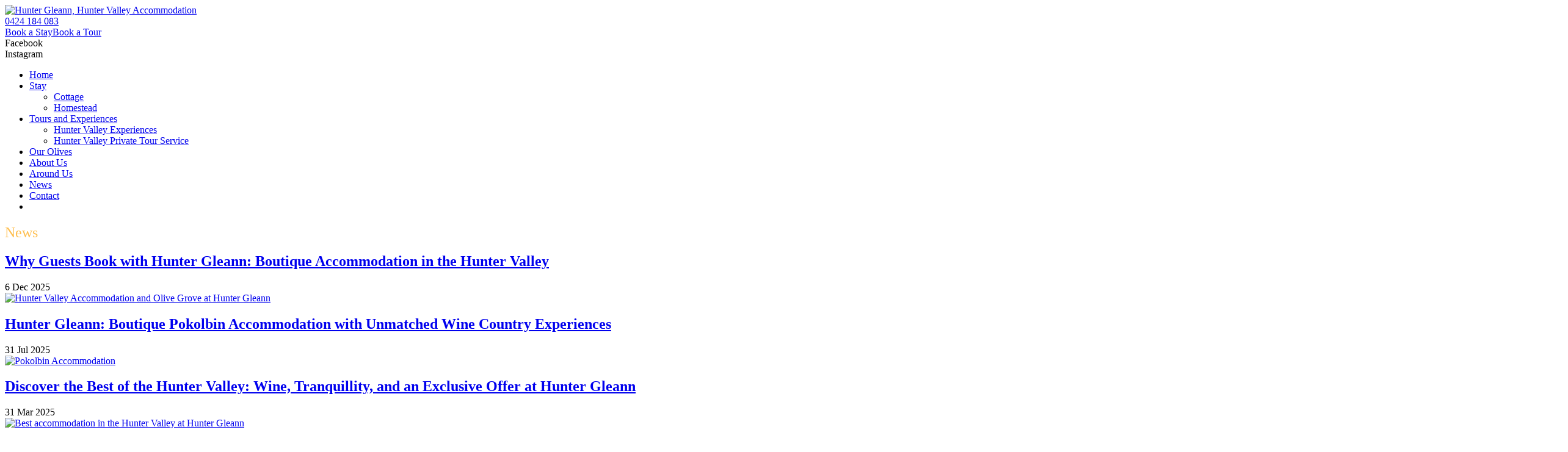

--- FILE ---
content_type: text/html; charset=UTF-8
request_url: https://huntergleann.com.au/hunter-valley-news-events/
body_size: 11937
content:
<!DOCTYPE HTML><html class="" lang="en-AU"><head><meta charset="UTF-8"><link rel="preconnect" href="https://fonts.gstatic.com/" crossorigin /><script>WebFontConfig={google:{families:["Proza Libre:700","Open Sans:400,700&display=swap"]}};if ( typeof WebFont === "object" && typeof WebFont.load === "function" ) { WebFont.load( WebFontConfig ); }</script><script data-optimized="1" src="https://huntergleann.com.au/incs/plugins/litespeed-cache/assets/js/webfontloader.min.js"></script><link data-optimized="2" rel="stylesheet" href="https://huntergleann.com.au/incs/litespeed/css/a0d70bef4f9763d79ff17abfd642c9be.css?ver=14916" /><meta name='robots' content='index, follow, max-image-preview:large, max-snippet:-1, max-video-preview:-1' /><title>Hunter Valley News &amp; Events | What on with Hunter Gleann</title><meta name="description" content="Hunter Valley accommodation, for small or large groups, Hunter Gleann is a great step off point for your Hunter Valley adventures. Book Now." /><link rel="canonical" href="https://huntergleann.com.au/hunter-valley-news-events/" /><meta property="og:locale" content="en_US" /><meta property="og:type" content="article" /><meta property="og:title" content="Hunter Valley News &amp; Events | What on with Hunter Gleann" /><meta property="og:description" content="Hunter Valley accommodation, for small or large groups, Hunter Gleann is a great step off point for your Hunter Valley adventures. Book Now." /><meta property="og:url" content="https://huntergleann.com.au/hunter-valley-news-events/" /><meta property="og:site_name" content="Hunter Gleann" /><meta property="article:publisher" content="https://www.facebook.com/hermitagehideaway" /><meta property="article:modified_time" content="2025-07-16T07:21:02+00:00" /><meta name="twitter:label1" content="Est. reading time" /><meta name="twitter:data1" content="1 minute" /> <script type="application/ld+json" class="yoast-schema-graph">{"@context":"https://schema.org","@graph":[{"@type":"WebPage","@id":"https://huntergleann.com.au/hunter-valley-news-events/","url":"https://huntergleann.com.au/hunter-valley-news-events/","name":"Hunter Valley News & Events | What on with Hunter Gleann","isPartOf":{"@id":"https://huntergleann.com.au/#website"},"datePublished":"2020-04-29T20:50:22+00:00","dateModified":"2025-07-16T07:21:02+00:00","description":"Hunter Valley accommodation, for small or large groups, Hunter Gleann is a great step off point for your Hunter Valley adventures. Book Now.","breadcrumb":{"@id":"https://huntergleann.com.au/hunter-valley-news-events/#breadcrumb"},"inLanguage":"en-AU","potentialAction":[{"@type":"ReadAction","target":["https://huntergleann.com.au/hunter-valley-news-events/"]}]},{"@type":"BreadcrumbList","@id":"https://huntergleann.com.au/hunter-valley-news-events/#breadcrumb","itemListElement":[{"@type":"ListItem","position":1,"name":"Home","item":"https://huntergleann.com.au/"},{"@type":"ListItem","position":2,"name":"News"}]},{"@type":"WebSite","@id":"https://huntergleann.com.au/#website","url":"https://huntergleann.com.au/","name":"Hunter Gleann","description":"","potentialAction":[{"@type":"SearchAction","target":{"@type":"EntryPoint","urlTemplate":"https://huntergleann.com.au/?s={search_term_string}"},"query-input":"required name=search_term_string"}],"inLanguage":"en-AU"}]}</script> <meta name="viewport" content="width=device-width, initial-scale=1"><meta name="SKYPE_TOOLBAR" content="SKYPE_TOOLBAR_PARSER_COMPATIBLE"><meta name="theme-color" content="#ffffff"><meta property="og:title" content="News"><meta property="og:type" content="website"><meta property="og:url" content="https://huntergleann.com.au/hunter-valley-news-events/"> <script type='text/javascript' src='https://huntergleann.com.au/libs/js/jquery/jquery.min.js?ver=3.6.0' id='jquery-core-js'></script> <script data-optimized="1" type='text/javascript' src='https://huntergleann.com.au/incs/litespeed/js/bddbb465c8929a189521e1f4711f4360.js?ver=f4360' id='jquery-migrate-js'></script> <script data-optimized="1" type='text/javascript' src='https://huntergleann.com.au/incs/litespeed/js/db4f1d5d84018bfed06b24ff77ecad71.js?ver=cad71' id='bodhi_svg_inline-js'></script> <script data-optimized="1" type='text/javascript' id='bodhi_svg_inline-js-after'>cssTarget={"Bodhi":"img.style-svg","ForceInlineSVG":"style-svg"};ForceInlineSVGActive="true"</script> <script data-optimized="1" type='text/javascript' src='https://huntergleann.com.au/incs/litespeed/js/3ef1a2f81d703aefd303a4f4a3d7856b.js?ver=7856b' id='jquery-ui-core-js'></script> <script data-optimized="1" type='text/javascript' src='https://huntergleann.com.au/incs/litespeed/js/9196e06f94516b226767a693440890e3.js?ver=890e3' id='ultimate-script-js'></script> <link rel="https://api.w.org/" href="https://huntergleann.com.au/wp-json/" /><link rel="alternate" type="application/json" href="https://huntergleann.com.au/wp-json/wp/v2/pages/24" /><link rel="alternate" type="application/json+oembed" href="https://huntergleann.com.au/wp-json/oembed/1.0/embed?url=https%3A%2F%2Fhuntergleann.com.au%2Fhunter-valley-news-events%2F" /><link rel="alternate" type="text/xml+oembed" href="https://huntergleann.com.au/wp-json/oembed/1.0/embed?url=https%3A%2F%2Fhuntergleann.com.au%2Fhunter-valley-news-events%2F&#038;format=xml" /> <script>if(!/Android|webOS|iPhone|iPad|iPod|BlackBerry|IEMobile|Opera Mini/i.test(navigator.userAgent)){var root=document.getElementsByTagName('html')[0]
root.className+=" no-touch"}</script> <meta name="generator" content="Powered by WPBakery Page Builder - drag and drop page builder for WordPress."/>
<!--[if lte IE 9]><link rel="stylesheet" type="text/css" href="https://huntergleann.com.au/exts/js_composer/assets/css/vc_lte_ie9.min.css" media="screen"><![endif]--><script data-optimized="1" type="text/javascript">(function(c,l,a,r,i,t,y){c[a]=c[a]||function(){(c[a].q=c[a].q||[]).push(arguments)};t=l.createElement(r);t.async=1;t.src=https:y=l.getElementsByTagName(r)[0];y.parentNode.insertBefore(t,y)})(window,document,"clarity","script","m403j73kyf")</script> <script>window.addEventListener('load', function() {
    jQuery('[href*="https://apac.littlehotelier.com/properties/hermitagehideawaydirect"]').click(function(){
      gtag('event', 'conversion', {'send_to': 'AW-758728887/Jel8CNTfkq4ZELeR5ekC'});
    });
    jQuery('[href*="tel:0424184083"]').click(function(){
      gtag('event', 'conversion', {'send_to': 'AW-758728887/FrgsCO72kq4ZELeR5ekC'});
    })
  })</script> <link rel="icon" href="https://huntergleann.com.au/files/2022/08/favicon-150x150.png" sizes="32x32" /><link rel="icon" href="https://huntergleann.com.au/files/2022/08/favicon-300x300.png" sizes="192x192" /><link rel="apple-touch-icon" href="https://huntergleann.com.au/files/2022/08/favicon-300x300.png" /><meta name="msapplication-TileImage" content="https://huntergleann.com.au/files/2022/08/favicon-300x300.png" />
<noscript><style type="text/css">.wpb_animate_when_almost_visible { opacity: 1; }</style></noscript>
 <script async src="https://www.googletagmanager.com/gtag/js?id=AW-758728887"></script> <script>window.dataLayer = window.dataLayer || [];
  function gtag(){dataLayer.push(arguments);}
  gtag('js', new Date());

  gtag('config', 'AW-758728887');</script>  <script async src="https://www.googletagmanager.com/gtag/js?id=G-CRLH6371JZ"></script> <script>window.dataLayer = window.dataLayer || [];
  function gtag(){dataLayer.push(arguments);}
  gtag('js', new Date());

  gtag('config', 'G-CRLH6371JZ');</script> </head><body class="page-template-default page page-id-24 wp-embed-responsive l-body Zephyr_6.3 us-core_6.3 header_hor headerinpos_top state_default role-logged-out wpb-js-composer js-comp-ver-5.4.5 vc_responsive" itemscope itemtype="https://schema.org/WebPage"><div class="l-canvas type_wide"><header id="page-header" class="l-header pos_fixed bg_solid shadow_none id_10" itemscope itemtype="https://schema.org/WPHeader"><div class="l-subheader at_top"><div class="l-subheader-h"><div class="l-subheader-cell at_left"><div class="w-image ush_image_1"><a class="w-image-h" href="/"><img data-lazyloaded="1" src="[data-uri]" width="1024" height="1024" data-src="https://huntergleann.com.au/files/2022/08/logo.svg" class="attachment-large size-large" alt="Hunter Gleann, Hunter Valley Accommodation" /><noscript><img width="1024" height="1024" src="https://huntergleann.com.au/files/2022/08/logo.svg" class="attachment-large size-large" alt="Hunter Gleann, Hunter Valley Accommodation" /></noscript></a></div></div><div class="l-subheader-cell at_center"></div><div class="l-subheader-cell at_right"><div class="w-text ush_text_1"><a class="w-text-h" href="tel:0424184083"><i class="fas fa-mobile"></i><span class="w-text-value">0424 184 083</span></a></div><a class="w-btn us-btn-style_2 ush_btn_2" href="https://book-directonline.com/properties/huntergleanndirect" target="_blank" rel="noopener"><span class="w-btn-label">Book a Stay</span></a><a class="w-btn us-btn-style_2 ush_btn_1" href="https://fareharbor.com/embeds/book/huntergleann/?full-items=yes" target="_blank" rel="noopener"><span class="w-btn-label">Book a Tour</span></a><div class="w-socials ush_socials_1 style_default hover_fade color_brand shape_circle"><div class="w-socials-list"><div class="w-socials-item facebook"><a class="w-socials-item-link" rel="noopener nofollow" target="_blank" href="https://www.facebook.com/huntergleann" title="Facebook" aria-label="Facebook"><span class="w-socials-item-link-hover"></span></a><div class="w-socials-item-popup"><span>Facebook</span></div></div><div class="w-socials-item instagram"><a class="w-socials-item-link" rel="noopener nofollow" target="_blank" href="https://www.instagram.com/hunter_gleann/" title="Instagram" aria-label="Instagram"><span class="w-socials-item-link-hover"></span></a><div class="w-socials-item-popup"><span>Instagram</span></div></div></div></div></div></div></div><div class="l-subheader at_middle with_centering"><div class="l-subheader-h"><div class="l-subheader-cell at_left"></div><div class="l-subheader-cell at_center"><nav class="w-nav ush_menu_1 height_full type_desktop dropdown_height m_align_center m_layout_dropdown" itemscope itemtype="https://schema.org/SiteNavigationElement"><a class="w-nav-control" href="javascript:void(0);" aria-label="Menu"><div class="w-nav-icon"><i></i></div></a><ul class="w-nav-list level_1 hide_for_mobiles hover_simple"><li id="menu-item-1774" class="menu-item menu-item-type-post_type menu-item-object-page menu-item-home w-nav-item level_1 menu-item-1774"><a class="w-nav-anchor level_1"  href="https://huntergleann.com.au/"><span class="w-nav-title">Home</span><span class="w-nav-arrow"></span></a></li><li id="menu-item-1775" class="menu-item menu-item-type-post_type menu-item-object-page menu-item-has-children w-nav-item level_1 menu-item-1775"><a class="w-nav-anchor level_1"  href="https://huntergleann.com.au/hunter-valley-farm-stay-accommodation/"><span class="w-nav-title">Stay</span><span class="w-nav-arrow"></span></a><ul class="w-nav-list level_2"><li id="menu-item-36" class="menu-item menu-item-type-post_type menu-item-object-page w-nav-item level_2 menu-item-36"><a class="w-nav-anchor level_2"  href="https://huntergleann.com.au/cottage-accommodation-hunter-valley/"><span class="w-nav-title">Cottage</span><span class="w-nav-arrow"></span></a></li><li id="menu-item-37" class="menu-item menu-item-type-post_type menu-item-object-page w-nav-item level_2 menu-item-37"><a class="w-nav-anchor level_2"  href="https://huntergleann.com.au/homestead-accommodation-hunter-valley/"><span class="w-nav-title">Homestead</span><span class="w-nav-arrow"></span></a></li></ul></li><li id="menu-item-1208" class="menu-item menu-item-type-post_type menu-item-object-page menu-item-has-children w-nav-item level_1 menu-item-1208"><a class="w-nav-anchor level_1"  href="https://huntergleann.com.au/hunter-valley-tours-and-experiences/"><span class="w-nav-title">Tours and Experiences</span><span class="w-nav-arrow"></span></a><ul class="w-nav-list level_2"><li id="menu-item-1195" class="menu-item menu-item-type-post_type menu-item-object-page w-nav-item level_2 menu-item-1195"><a class="w-nav-anchor level_2"  href="https://huntergleann.com.au/hunter-valley-experiences/"><span class="w-nav-title">Hunter Valley Experiences</span><span class="w-nav-arrow"></span></a></li><li id="menu-item-34" class="menu-item menu-item-type-post_type menu-item-object-page w-nav-item level_2 menu-item-34"><a class="w-nav-anchor level_2"  href="https://huntergleann.com.au/hunter-valley-private-tour/"><span class="w-nav-title">Hunter Valley Private Tour Service</span><span class="w-nav-arrow"></span></a></li></ul></li><li id="menu-item-468" class="menu-item menu-item-type-post_type menu-item-object-page w-nav-item level_1 menu-item-468"><a class="w-nav-anchor level_1"  href="https://huntergleann.com.au/hunter-valley-olives/"><span class="w-nav-title">Our Olives</span><span class="w-nav-arrow"></span></a></li><li id="menu-item-30" class="menu-item menu-item-type-post_type menu-item-object-page w-nav-item level_1 menu-item-30"><a class="w-nav-anchor level_1"  href="https://huntergleann.com.au/hunter-gleann-farm-stay-accommodation/"><span class="w-nav-title">About Us</span><span class="w-nav-arrow"></span></a></li><li id="menu-item-31" class="menu-item menu-item-type-post_type menu-item-object-page w-nav-item level_1 menu-item-31"><a class="w-nav-anchor level_1"  href="https://huntergleann.com.au/around-hunter-gleann/"><span class="w-nav-title">Around Us</span><span class="w-nav-arrow"></span></a></li><li id="menu-item-35" class="menu-item menu-item-type-post_type menu-item-object-page current-menu-item page_item page-item-24 current_page_item w-nav-item level_1 menu-item-35"><a class="w-nav-anchor level_1"  href="https://huntergleann.com.au/hunter-valley-news-events/"><span class="w-nav-title">News</span><span class="w-nav-arrow"></span></a></li><li id="menu-item-32" class="menu-item menu-item-type-post_type menu-item-object-page w-nav-item level_1 menu-item-32"><a class="w-nav-anchor level_1"  href="https://huntergleann.com.au/find-hunter-gleann/"><span class="w-nav-title">Contact</span><span class="w-nav-arrow"></span></a></li><li class="w-nav-close"></li></ul><div class="w-nav-options hidden" onclick='return {&quot;mobileWidth&quot;:900,&quot;mobileBehavior&quot;:1}'></div></nav></div><div class="l-subheader-cell at_right"></div></div></div><div class="l-subheader for_hidden hidden"></div></header><main id="page-content" class="l-main" itemprop="mainContentOfPage"><section class="l-section wpb_row height_medium"><div class="l-section-h i-cf"><div class="g-cols vc_row type_default valign_top"><div class="vc_col-sm-12 wpb_column vc_column_container"><div class="vc_column-inner"><div class="wpb_wrapper"><div id="ultimate-heading-3509696c7d24b16de" class="uvc-heading ult-adjust-bottom-margin ultimate-heading-3509696c7d24b16de uvc-5639 " data-hspacer="no_spacer"  data-halign="left" style="text-align:left"><div class="uvc-heading-spacer no_spacer" style="top"></div><div class="uvc-main-heading ult-responsive"  data-ultimate-target='.uvc-heading.ultimate-heading-3509696c7d24b16de h1'  data-responsive-json-new='{"font-size":"","line-height":""}' ><h1 style="font-weight:normal;color:#febf50;">News</h1></div></div><div class="w-grid type_grid layout_42 cols_2 height_fixed" id="us_grid_1"><div class="w-grid-list"><article class="w-grid-item ratio_custom size_1x1 post-1843 post type-post status-publish format-standard has-post-thumbnail hentry category-latest-news" data-id="1843"><div class="w-grid-item-h"><div class="w-vwrapper usg_vwrapper_1 align_left valign_middle "><h2 class="w-post-elm post_title usg_post_title_1 with_text_color entry-title color_link_inherit"><a href="https://huntergleann.com.au/why-guests-book-with-hunter-gleann-boutique-accommodation-in-the-hunter-valley/">Why Guests Book with Hunter Gleann: Boutique Accommodation in the Hunter Valley</a></h2><time class="w-post-elm post_date usg_post_date_1 entry-date published" datetime="2025-12-06T11:42:05+11:00" title="6 December 2025 at 11:42:05 Australia/Sydney">6 Dec 2025</time></div><div class="w-post-elm post_image usg_post_image_1 stretched"><a href="https://huntergleann.com.au/why-guests-book-with-hunter-gleann-boutique-accommodation-in-the-hunter-valley/" aria-label="Why Guests Book with Hunter Gleann: Boutique Accommodation in the Hunter Valley"><img data-lazyloaded="1" src="[data-uri]" width="2560" height="640" data-src="https://huntergleann.com.au/files/2025/12/Guest-stay-at-Hunter-Gleann-scaled.jpg" class="attachment-us_600_600_crop size-us_600_600_crop wp-post-image" alt="Hunter Valley Accommodation and Olive Grove at Hunter Gleann" loading="lazy" data-srcset="https://huntergleann.com.au/files/2025/12/Guest-stay-at-Hunter-Gleann-scaled.jpg 2560w, https://huntergleann.com.au/files/2025/12/Guest-stay-at-Hunter-Gleann-300x75.jpg 300w, https://huntergleann.com.au/files/2025/12/Guest-stay-at-Hunter-Gleann-1024x256.jpg 1024w, https://huntergleann.com.au/files/2025/12/Guest-stay-at-Hunter-Gleann-1536x384.jpg 1536w, https://huntergleann.com.au/files/2025/12/Guest-stay-at-Hunter-Gleann-2048x512.jpg 2048w" data-sizes="(max-width: 2560px) 100vw, 2560px" /><noscript><img width="2560" height="640" src="https://huntergleann.com.au/files/2025/12/Guest-stay-at-Hunter-Gleann-scaled.jpg" class="attachment-us_600_600_crop size-us_600_600_crop wp-post-image" alt="Hunter Valley Accommodation and Olive Grove at Hunter Gleann" loading="lazy" srcset="https://huntergleann.com.au/files/2025/12/Guest-stay-at-Hunter-Gleann-scaled.jpg 2560w, https://huntergleann.com.au/files/2025/12/Guest-stay-at-Hunter-Gleann-300x75.jpg 300w, https://huntergleann.com.au/files/2025/12/Guest-stay-at-Hunter-Gleann-1024x256.jpg 1024w, https://huntergleann.com.au/files/2025/12/Guest-stay-at-Hunter-Gleann-1536x384.jpg 1536w, https://huntergleann.com.au/files/2025/12/Guest-stay-at-Hunter-Gleann-2048x512.jpg 2048w" sizes="(max-width: 2560px) 100vw, 2560px" /></noscript></a></div></div></article><article class="w-grid-item ratio_custom size_1x1 post-1777 post type-post status-publish format-standard has-post-thumbnail hentry category-latest-news" data-id="1777"><div class="w-grid-item-h"><div class="w-vwrapper usg_vwrapper_1 align_left valign_middle "><h2 class="w-post-elm post_title usg_post_title_1 with_text_color entry-title color_link_inherit"><a href="https://huntergleann.com.au/pokolbin-accommodation-with-unmatched-wine-country-experiences/">Hunter Gleann: Boutique Pokolbin Accommodation with Unmatched Wine Country Experiences</a></h2><time class="w-post-elm post_date usg_post_date_1 entry-date published" datetime="2025-07-31T12:07:35+10:00" title="31 July 2025 at 12:07:35 Australia/Sydney">31 Jul 2025</time></div><div class="w-post-elm post_image usg_post_image_1 stretched"><a href="https://huntergleann.com.au/pokolbin-accommodation-with-unmatched-wine-country-experiences/" aria-label="Hunter Gleann: Boutique Pokolbin Accommodation with Unmatched Wine Country Experiences"><img data-lazyloaded="1" src="[data-uri]" width="2560" height="640" data-src="https://huntergleann.com.au/files/2025/07/EDM-Banner-2-scaled.jpg" class="attachment-us_600_600_crop size-us_600_600_crop wp-post-image" alt="Pokolbin Accommodation" loading="lazy" data-srcset="https://huntergleann.com.au/files/2025/07/EDM-Banner-2-scaled.jpg 2560w, https://huntergleann.com.au/files/2025/07/EDM-Banner-2-300x75.jpg 300w, https://huntergleann.com.au/files/2025/07/EDM-Banner-2-1024x256.jpg 1024w, https://huntergleann.com.au/files/2025/07/EDM-Banner-2-1536x384.jpg 1536w, https://huntergleann.com.au/files/2025/07/EDM-Banner-2-2048x512.jpg 2048w" data-sizes="(max-width: 2560px) 100vw, 2560px" /><noscript><img width="2560" height="640" src="https://huntergleann.com.au/files/2025/07/EDM-Banner-2-scaled.jpg" class="attachment-us_600_600_crop size-us_600_600_crop wp-post-image" alt="Pokolbin Accommodation" loading="lazy" srcset="https://huntergleann.com.au/files/2025/07/EDM-Banner-2-scaled.jpg 2560w, https://huntergleann.com.au/files/2025/07/EDM-Banner-2-300x75.jpg 300w, https://huntergleann.com.au/files/2025/07/EDM-Banner-2-1024x256.jpg 1024w, https://huntergleann.com.au/files/2025/07/EDM-Banner-2-1536x384.jpg 1536w, https://huntergleann.com.au/files/2025/07/EDM-Banner-2-2048x512.jpg 2048w" sizes="(max-width: 2560px) 100vw, 2560px" /></noscript></a></div></div></article><article class="w-grid-item ratio_custom size_1x1 post-1516 post type-post status-publish format-standard has-post-thumbnail hentry category-latest-news" data-id="1516"><div class="w-grid-item-h"><div class="w-vwrapper usg_vwrapper_1 align_left valign_middle "><h2 class="w-post-elm post_title usg_post_title_1 with_text_color entry-title color_link_inherit"><a href="https://huntergleann.com.au/discover-the-best-of-the-hunter-valley-wine-tranquillity-and-an-exclusive-offer-at-hunter-gleann/">Discover the Best of the Hunter Valley: Wine, Tranquillity, and an Exclusive Offer at Hunter Gleann</a></h2><time class="w-post-elm post_date usg_post_date_1 entry-date published" datetime="2025-03-31T16:45:03+11:00" title="31 March 2025 at 16:45:03 Australia/Sydney">31 Mar 2025</time></div><div class="w-post-elm post_image usg_post_image_1 stretched"><a href="https://huntergleann.com.au/discover-the-best-of-the-hunter-valley-wine-tranquillity-and-an-exclusive-offer-at-hunter-gleann/" aria-label="Discover the Best of the Hunter Valley: Wine, Tranquillity, and an Exclusive Offer at Hunter Gleann"><img data-lazyloaded="1" src="[data-uri]" width="2560" height="640" data-src="https://huntergleann.com.au/files/2025/03/Best-of-the-Hunter-Valley-scaled.jpg" class="attachment-us_600_600_crop size-us_600_600_crop wp-post-image" alt="Best accommodation in the Hunter Valley at Hunter Gleann" loading="lazy" data-srcset="https://huntergleann.com.au/files/2025/03/Best-of-the-Hunter-Valley-scaled.jpg 2560w, https://huntergleann.com.au/files/2025/03/Best-of-the-Hunter-Valley-300x75.jpg 300w, https://huntergleann.com.au/files/2025/03/Best-of-the-Hunter-Valley-1024x256.jpg 1024w, https://huntergleann.com.au/files/2025/03/Best-of-the-Hunter-Valley-1536x384.jpg 1536w, https://huntergleann.com.au/files/2025/03/Best-of-the-Hunter-Valley-2048x512.jpg 2048w" data-sizes="(max-width: 2560px) 100vw, 2560px" /><noscript><img width="2560" height="640" src="https://huntergleann.com.au/files/2025/03/Best-of-the-Hunter-Valley-scaled.jpg" class="attachment-us_600_600_crop size-us_600_600_crop wp-post-image" alt="Best accommodation in the Hunter Valley at Hunter Gleann" loading="lazy" srcset="https://huntergleann.com.au/files/2025/03/Best-of-the-Hunter-Valley-scaled.jpg 2560w, https://huntergleann.com.au/files/2025/03/Best-of-the-Hunter-Valley-300x75.jpg 300w, https://huntergleann.com.au/files/2025/03/Best-of-the-Hunter-Valley-1024x256.jpg 1024w, https://huntergleann.com.au/files/2025/03/Best-of-the-Hunter-Valley-1536x384.jpg 1536w, https://huntergleann.com.au/files/2025/03/Best-of-the-Hunter-Valley-2048x512.jpg 2048w" sizes="(max-width: 2560px) 100vw, 2560px" /></noscript></a></div></div></article><article class="w-grid-item ratio_custom size_1x1 post-1497 post type-post status-publish format-standard has-post-thumbnail hentry category-latest-news" data-id="1497"><div class="w-grid-item-h"><div class="w-vwrapper usg_vwrapper_1 align_left valign_middle "><h2 class="w-post-elm post_title usg_post_title_1 with_text_color entry-title color_link_inherit"><a href="https://huntergleann.com.au/hunter-valley-accommodation-deal/">The Ultimate Hunter Valley Accommodation Deal</a></h2><time class="w-post-elm post_date usg_post_date_1 entry-date published" datetime="2024-11-04T14:49:14+11:00" title="4 November 2024 at 14:49:14 Australia/Sydney">4 Nov 2024</time></div><div class="w-post-elm post_image usg_post_image_1 stretched"><a href="https://huntergleann.com.au/hunter-valley-accommodation-deal/" aria-label="The Ultimate Hunter Valley Accommodation Deal"><img data-lazyloaded="1" src="[data-uri]" width="2560" height="640" data-src="https://huntergleann.com.au/files/2024/11/Hunter-Valley-accommodation-deal-scaled.jpg" class="attachment-us_600_600_crop size-us_600_600_crop wp-post-image" alt="Hunter Valley Private Tour in the Land Rover Discovery" loading="lazy" data-srcset="https://huntergleann.com.au/files/2024/11/Hunter-Valley-accommodation-deal-scaled.jpg 2560w, https://huntergleann.com.au/files/2024/11/Hunter-Valley-accommodation-deal-300x75.jpg 300w, https://huntergleann.com.au/files/2024/11/Hunter-Valley-accommodation-deal-1024x256.jpg 1024w, https://huntergleann.com.au/files/2024/11/Hunter-Valley-accommodation-deal-1536x384.jpg 1536w, https://huntergleann.com.au/files/2024/11/Hunter-Valley-accommodation-deal-2048x512.jpg 2048w" data-sizes="(max-width: 2560px) 100vw, 2560px" /><noscript><img width="2560" height="640" src="https://huntergleann.com.au/files/2024/11/Hunter-Valley-accommodation-deal-scaled.jpg" class="attachment-us_600_600_crop size-us_600_600_crop wp-post-image" alt="Hunter Valley Private Tour in the Land Rover Discovery" loading="lazy" srcset="https://huntergleann.com.au/files/2024/11/Hunter-Valley-accommodation-deal-scaled.jpg 2560w, https://huntergleann.com.au/files/2024/11/Hunter-Valley-accommodation-deal-300x75.jpg 300w, https://huntergleann.com.au/files/2024/11/Hunter-Valley-accommodation-deal-1024x256.jpg 1024w, https://huntergleann.com.au/files/2024/11/Hunter-Valley-accommodation-deal-1536x384.jpg 1536w, https://huntergleann.com.au/files/2024/11/Hunter-Valley-accommodation-deal-2048x512.jpg 2048w" sizes="(max-width: 2560px) 100vw, 2560px" /></noscript></a></div></div></article><article class="w-grid-item ratio_custom size_1x1 post-1422 post type-post status-publish format-standard has-post-thumbnail hentry category-latest-news" data-id="1422"><div class="w-grid-item-h"><div class="w-vwrapper usg_vwrapper_1 align_left valign_middle "><h2 class="w-post-elm post_title usg_post_title_1 with_text_color entry-title color_link_inherit"><a href="https://huntergleann.com.au/spring-into-your-hunter-valley-accommodation-at-hunter-gleann/">Springtime at Hunter Gleann: A Blooming Hunter Valley Accommodation Escape in the Heart of the Hunter Valley</a></h2><time class="w-post-elm post_date usg_post_date_1 entry-date published" datetime="2024-09-22T18:42:08+10:00" title="22 September 2024 at 18:42:08 Australia/Sydney">22 Sep 2024</time></div><div class="w-post-elm post_image usg_post_image_1 stretched"><a href="https://huntergleann.com.au/spring-into-your-hunter-valley-accommodation-at-hunter-gleann/" aria-label="Springtime at Hunter Gleann: A Blooming Hunter Valley Accommodation Escape in the Heart of the Hunter Valley"><img data-lazyloaded="1" src="[data-uri]" width="2560" height="640" data-src="https://huntergleann.com.au/files/2024/09/Srping-Post-Banner-scaled.jpg" class="attachment-us_600_600_crop size-us_600_600_crop wp-post-image" alt="Hunter Valley Accommodation- EV Charger" loading="lazy" data-srcset="https://huntergleann.com.au/files/2024/09/Srping-Post-Banner-scaled.jpg 2560w, https://huntergleann.com.au/files/2024/09/Srping-Post-Banner-300x75.jpg 300w, https://huntergleann.com.au/files/2024/09/Srping-Post-Banner-1024x256.jpg 1024w, https://huntergleann.com.au/files/2024/09/Srping-Post-Banner-1536x384.jpg 1536w, https://huntergleann.com.au/files/2024/09/Srping-Post-Banner-2048x512.jpg 2048w" data-sizes="(max-width: 2560px) 100vw, 2560px" /><noscript><img width="2560" height="640" src="https://huntergleann.com.au/files/2024/09/Srping-Post-Banner-scaled.jpg" class="attachment-us_600_600_crop size-us_600_600_crop wp-post-image" alt="Hunter Valley Accommodation- EV Charger" loading="lazy" srcset="https://huntergleann.com.au/files/2024/09/Srping-Post-Banner-scaled.jpg 2560w, https://huntergleann.com.au/files/2024/09/Srping-Post-Banner-300x75.jpg 300w, https://huntergleann.com.au/files/2024/09/Srping-Post-Banner-1024x256.jpg 1024w, https://huntergleann.com.au/files/2024/09/Srping-Post-Banner-1536x384.jpg 1536w, https://huntergleann.com.au/files/2024/09/Srping-Post-Banner-2048x512.jpg 2048w" sizes="(max-width: 2560px) 100vw, 2560px" /></noscript></a></div></div></article><article class="w-grid-item ratio_custom size_1x1 post-1409 post type-post status-publish format-standard has-post-thumbnail hentry category-latest-news" data-id="1409"><div class="w-grid-item-h"><div class="w-vwrapper usg_vwrapper_1 align_left valign_middle "><h2 class="w-post-elm post_title usg_post_title_1 with_text_color entry-title color_link_inherit"><a href="https://huntergleann.com.au/the-importance-of-taking-a-short-break/">The Importance of Taking a Short Break</a></h2><time class="w-post-elm post_date usg_post_date_1 entry-date published" datetime="2024-08-15T11:27:59+10:00" title="15 August 2024 at 11:27:59 Australia/Sydney">15 Aug 2024</time></div><div class="w-post-elm post_image usg_post_image_1 stretched"><a href="https://huntergleann.com.au/the-importance-of-taking-a-short-break/" aria-label="The Importance of Taking a Short Break"><img data-lazyloaded="1" src="[data-uri]" width="2560" height="870" data-src="https://huntergleann.com.au/files/2024/04/Front-Paddock-and-olives-scaled-e1723685153806.jpg" class="attachment-us_600_600_crop size-us_600_600_crop wp-post-image" alt="Hunter Gleann View- Hunter Valley Accommodation- Cottage King Bedroom Sitting Space" loading="lazy" data-srcset="https://huntergleann.com.au/files/2024/04/Front-Paddock-and-olives-scaled-e1723685153806.jpg 2560w, https://huntergleann.com.au/files/2024/04/Front-Paddock-and-olives-scaled-e1723685153806-300x102.jpg 300w, https://huntergleann.com.au/files/2024/04/Front-Paddock-and-olives-scaled-e1723685153806-1024x348.jpg 1024w, https://huntergleann.com.au/files/2024/04/Front-Paddock-and-olives-scaled-e1723685153806-1536x522.jpg 1536w, https://huntergleann.com.au/files/2024/04/Front-Paddock-and-olives-scaled-e1723685153806-2048x696.jpg 2048w" data-sizes="(max-width: 2560px) 100vw, 2560px" /><noscript><img width="2560" height="870" src="https://huntergleann.com.au/files/2024/04/Front-Paddock-and-olives-scaled-e1723685153806.jpg" class="attachment-us_600_600_crop size-us_600_600_crop wp-post-image" alt="Hunter Gleann View- Hunter Valley Accommodation- Cottage King Bedroom Sitting Space" loading="lazy" srcset="https://huntergleann.com.au/files/2024/04/Front-Paddock-and-olives-scaled-e1723685153806.jpg 2560w, https://huntergleann.com.au/files/2024/04/Front-Paddock-and-olives-scaled-e1723685153806-300x102.jpg 300w, https://huntergleann.com.au/files/2024/04/Front-Paddock-and-olives-scaled-e1723685153806-1024x348.jpg 1024w, https://huntergleann.com.au/files/2024/04/Front-Paddock-and-olives-scaled-e1723685153806-1536x522.jpg 1536w, https://huntergleann.com.au/files/2024/04/Front-Paddock-and-olives-scaled-e1723685153806-2048x696.jpg 2048w" sizes="(max-width: 2560px) 100vw, 2560px" /></noscript></a></div></div></article><article class="w-grid-item ratio_custom size_1x1 post-1316 post type-post status-publish format-standard has-post-thumbnail hentry category-latest-news" data-id="1316"><div class="w-grid-item-h"><div class="w-vwrapper usg_vwrapper_1 align_left valign_middle "><h2 class="w-post-elm post_title usg_post_title_1 with_text_color entry-title color_link_inherit"><a href="https://huntergleann.com.au/james-and-rachaels-journey-with-hunter-valley-olives-at-hunter-gleann/">Cultivating Bounty: James and Rachael&#8217;s Journey with Hunter Valley Olives at Hunter Gleann</a></h2><time class="w-post-elm post_date usg_post_date_1 entry-date published" datetime="2024-04-21T00:28:58+10:00" title="21 April 2024 at 00:28:58 Australia/Sydney">21 Apr 2024</time></div><div class="w-post-elm post_image usg_post_image_1 stretched"><a href="https://huntergleann.com.au/james-and-rachaels-journey-with-hunter-valley-olives-at-hunter-gleann/" aria-label="Cultivating Bounty: James and Rachael&#8217;s Journey with Hunter Valley Olives at Hunter Gleann"><img data-lazyloaded="1" src="[data-uri]" width="2560" height="640" data-src="https://huntergleann.com.au/files/2024/04/James-and-Rachael-Olive-Journey-scaled.jpg" class="attachment-us_600_600_crop size-us_600_600_crop wp-post-image" alt="Hunter Valley Olives at Hunter Gleann- Hunter Valley Accommodation" loading="lazy" data-srcset="https://huntergleann.com.au/files/2024/04/James-and-Rachael-Olive-Journey-scaled.jpg 2560w, https://huntergleann.com.au/files/2024/04/James-and-Rachael-Olive-Journey-300x75.jpg 300w, https://huntergleann.com.au/files/2024/04/James-and-Rachael-Olive-Journey-1024x256.jpg 1024w, https://huntergleann.com.au/files/2024/04/James-and-Rachael-Olive-Journey-1536x384.jpg 1536w, https://huntergleann.com.au/files/2024/04/James-and-Rachael-Olive-Journey-2048x512.jpg 2048w" data-sizes="(max-width: 2560px) 100vw, 2560px" /><noscript><img width="2560" height="640" src="https://huntergleann.com.au/files/2024/04/James-and-Rachael-Olive-Journey-scaled.jpg" class="attachment-us_600_600_crop size-us_600_600_crop wp-post-image" alt="Hunter Valley Olives at Hunter Gleann- Hunter Valley Accommodation" loading="lazy" srcset="https://huntergleann.com.au/files/2024/04/James-and-Rachael-Olive-Journey-scaled.jpg 2560w, https://huntergleann.com.au/files/2024/04/James-and-Rachael-Olive-Journey-300x75.jpg 300w, https://huntergleann.com.au/files/2024/04/James-and-Rachael-Olive-Journey-1024x256.jpg 1024w, https://huntergleann.com.au/files/2024/04/James-and-Rachael-Olive-Journey-1536x384.jpg 1536w, https://huntergleann.com.au/files/2024/04/James-and-Rachael-Olive-Journey-2048x512.jpg 2048w" sizes="(max-width: 2560px) 100vw, 2560px" /></noscript></a></div></div></article><article class="w-grid-item ratio_custom size_1x1 post-1261 post type-post status-publish format-standard has-post-thumbnail hentry category-latest-news" data-id="1261"><div class="w-grid-item-h"><div class="w-vwrapper usg_vwrapper_1 align_left valign_middle "><h2 class="w-post-elm post_title usg_post_title_1 with_text_color entry-title color_link_inherit"><a href="https://huntergleann.com.au/mega-creatures-invade-hunter-valley-gardens/">Mega Creatures Invade Hunter Valley Gardens</a></h2><time class="w-post-elm post_date usg_post_date_1 entry-date published" datetime="2024-04-04T18:48:35+11:00" title="4 April 2024 at 18:48:35 Australia/Sydney">4 Apr 2024</time></div><div class="w-post-elm post_image usg_post_image_1 stretched"><a href="https://huntergleann.com.au/mega-creatures-invade-hunter-valley-gardens/" aria-label="Mega Creatures Invade Hunter Valley Gardens"><img data-lazyloaded="1" src="[data-uri]" width="2560" height="853" data-src="https://huntergleann.com.au/files/2024/04/Rexy1-scaled.jpg" class="attachment-us_600_600_crop size-us_600_600_crop wp-post-image" alt="Mega Creatures Hunter Valley" loading="lazy" data-srcset="https://huntergleann.com.au/files/2024/04/Rexy1-scaled.jpg 2560w, https://huntergleann.com.au/files/2024/04/Rexy1-300x100.jpg 300w, https://huntergleann.com.au/files/2024/04/Rexy1-1024x341.jpg 1024w, https://huntergleann.com.au/files/2024/04/Rexy1-1536x512.jpg 1536w, https://huntergleann.com.au/files/2024/04/Rexy1-2048x683.jpg 2048w" data-sizes="(max-width: 2560px) 100vw, 2560px" /><noscript><img width="2560" height="853" src="https://huntergleann.com.au/files/2024/04/Rexy1-scaled.jpg" class="attachment-us_600_600_crop size-us_600_600_crop wp-post-image" alt="Mega Creatures Hunter Valley" loading="lazy" srcset="https://huntergleann.com.au/files/2024/04/Rexy1-scaled.jpg 2560w, https://huntergleann.com.au/files/2024/04/Rexy1-300x100.jpg 300w, https://huntergleann.com.au/files/2024/04/Rexy1-1024x341.jpg 1024w, https://huntergleann.com.au/files/2024/04/Rexy1-1536x512.jpg 1536w, https://huntergleann.com.au/files/2024/04/Rexy1-2048x683.jpg 2048w" sizes="(max-width: 2560px) 100vw, 2560px" /></noscript></a></div></div></article><article class="w-grid-item ratio_custom size_1x1 post-907 post type-post status-publish format-standard has-post-thumbnail hentry category-latest-news" data-id="907"><div class="w-grid-item-h"><div class="w-vwrapper usg_vwrapper_1 align_left valign_middle "><h2 class="w-post-elm post_title usg_post_title_1 with_text_color entry-title color_link_inherit"><a href="https://huntergleann.com.au/vintage-in-the-hunter-valley/">Vintage in the Hunter Valley</a></h2><time class="w-post-elm post_date usg_post_date_1 entry-date published" datetime="2024-01-31T17:09:31+11:00" title="31 January 2024 at 17:09:31 Australia/Sydney">31 Jan 2024</time></div><div class="w-post-elm post_image usg_post_image_1 stretched"><a href="https://huntergleann.com.au/vintage-in-the-hunter-valley/" aria-label="Vintage in the Hunter Valley"><img data-lazyloaded="1" src="[data-uri]" width="2560" height="640" data-src="https://huntergleann.com.au/files/2024/01/Vintage-in-the-Hunter-Valley-scaled.jpg" class="attachment-us_600_600_crop size-us_600_600_crop wp-post-image" alt="Hunter Gleann Private tours of the Hunter Valley" loading="lazy" data-srcset="https://huntergleann.com.au/files/2024/01/Vintage-in-the-Hunter-Valley-scaled.jpg 2560w, https://huntergleann.com.au/files/2024/01/Vintage-in-the-Hunter-Valley-300x75.jpg 300w, https://huntergleann.com.au/files/2024/01/Vintage-in-the-Hunter-Valley-1024x256.jpg 1024w, https://huntergleann.com.au/files/2024/01/Vintage-in-the-Hunter-Valley-1536x384.jpg 1536w, https://huntergleann.com.au/files/2024/01/Vintage-in-the-Hunter-Valley-2048x512.jpg 2048w" data-sizes="(max-width: 2560px) 100vw, 2560px" /><noscript><img width="2560" height="640" src="https://huntergleann.com.au/files/2024/01/Vintage-in-the-Hunter-Valley-scaled.jpg" class="attachment-us_600_600_crop size-us_600_600_crop wp-post-image" alt="Hunter Gleann Private tours of the Hunter Valley" loading="lazy" srcset="https://huntergleann.com.au/files/2024/01/Vintage-in-the-Hunter-Valley-scaled.jpg 2560w, https://huntergleann.com.au/files/2024/01/Vintage-in-the-Hunter-Valley-300x75.jpg 300w, https://huntergleann.com.au/files/2024/01/Vintage-in-the-Hunter-Valley-1024x256.jpg 1024w, https://huntergleann.com.au/files/2024/01/Vintage-in-the-Hunter-Valley-1536x384.jpg 1536w, https://huntergleann.com.au/files/2024/01/Vintage-in-the-Hunter-Valley-2048x512.jpg 2048w" sizes="(max-width: 2560px) 100vw, 2560px" /></noscript></a></div></div></article><article class="w-grid-item ratio_custom size_1x1 post-876 post type-post status-publish format-standard has-post-thumbnail hentry category-latest-news" data-id="876"><div class="w-grid-item-h"><div class="w-vwrapper usg_vwrapper_1 align_left valign_middle "><h2 class="w-post-elm post_title usg_post_title_1 with_text_color entry-title color_link_inherit"><a href="https://huntergleann.com.au/hunter_valley_frequently_asked_questions/">Hunter Valley Frequently Asked Questions</a></h2><time class="w-post-elm post_date usg_post_date_1 entry-date published" datetime="2023-12-29T17:35:31+11:00" title="29 December 2023 at 17:35:31 Australia/Sydney">29 Dec 2023</time></div><div class="w-post-elm post_image usg_post_image_1 stretched"><a href="https://huntergleann.com.au/hunter_valley_frequently_asked_questions/" aria-label="Hunter Valley Frequently Asked Questions"><img data-lazyloaded="1" src="[data-uri]" width="1024" height="768" data-src="https://huntergleann.com.au/files/2023/12/Hunter-Gleann-Sunset-e1703833386183.jpg" class="attachment-us_600_600_crop size-us_600_600_crop wp-post-image" alt="Hunter Valley view from Hunter Gleann" loading="lazy" data-srcset="https://huntergleann.com.au/files/2023/12/Hunter-Gleann-Sunset-e1703833386183.jpg 1024w, https://huntergleann.com.au/files/2023/12/Hunter-Gleann-Sunset-e1703833386183-300x225.jpg 300w" data-sizes="(max-width: 1024px) 100vw, 1024px" /><noscript><img width="1024" height="768" src="https://huntergleann.com.au/files/2023/12/Hunter-Gleann-Sunset-e1703833386183.jpg" class="attachment-us_600_600_crop size-us_600_600_crop wp-post-image" alt="Hunter Valley view from Hunter Gleann" loading="lazy" srcset="https://huntergleann.com.au/files/2023/12/Hunter-Gleann-Sunset-e1703833386183.jpg 1024w, https://huntergleann.com.au/files/2023/12/Hunter-Gleann-Sunset-e1703833386183-300x225.jpg 300w" sizes="(max-width: 1024px) 100vw, 1024px" /></noscript></a></div></div></article></div><div class="g-loadmore"><div class="g-preloader type_1"><div></div></div>
<a class="w-btn us-btn-style_1" href="javascript:void(0)">
<span class="w-btn-label">Load More</span>
</a></div><div class="w-grid-json hidden" onclick='return {&quot;ajax_url&quot;:&quot;https:\/\/huntergleann.com.au\/ajax&quot;,&quot;permalink_url&quot;:&quot;https:\/\/huntergleann.com.au\/hunter_valley_frequently_asked_questions\/&quot;,&quot;action&quot;:&quot;us_ajax_grid&quot;,&quot;max_num_pages&quot;:3,&quot;infinite_scroll&quot;:true,&quot;template_vars&quot;:{&quot;query_args&quot;:{&quot;post_type&quot;:[&quot;post&quot;],&quot;post_status&quot;:[&quot;publish&quot;,&quot;acf-disabled&quot;],&quot;post__not_in&quot;:[24],&quot;orderby&quot;:{&quot;date&quot;:&quot;DESC&quot;},&quot;posts_per_page&quot;:&quot;10&quot;},&quot;post_id&quot;:24,&quot;us_grid_index&quot;:1,&quot;us_grid_ajax_index&quot;:1,&quot;exclude_items&quot;:&quot;none&quot;,&quot;items_offset&quot;:&quot;1&quot;,&quot;items_layout&quot;:&quot;42&quot;,&quot;type&quot;:&quot;grid&quot;,&quot;columns&quot;:&quot;2&quot;,&quot;img_size&quot;:&quot;default&quot;,&quot;overriding_link&quot;:&quot;none&quot;}}'></div></div></div></div></div></div></div></section><div class="upb_color" data-bg-override="0" data-bg-color="#ffffff" data-fadeout="" data-fadeout-percentage="30" data-parallax-content="" data-parallax-content-sense="30" data-row-effect-mobile-disable="true" data-img-parallax-mobile-disable="true" data-rtl="false"  data-custom-vc-row=""  data-vc="5.4.5"  data-is_old_vc=""  data-theme-support=""   data-overlay="false" data-overlay-color="" data-overlay-pattern="" data-overlay-pattern-opacity="" data-overlay-pattern-size=""    ></div></main></div><footer id="page-footer" class="l-footer" itemscope itemtype="https://schema.org/WPFooter"><section class="l-section wpb_row height_medium color_footer-top"><div class="l-section-h i-cf"><div class="g-cols vc_row type_default valign_top"><div class="vc_col-sm-4 wpb_column vc_column_container"><div class="vc_column-inner"><div class="wpb_wrapper"><div class="w-image align_none"><a class="w-image-h" href="/" title="Hunter Gleann"><img data-lazyloaded="1" src="[data-uri]" data-src="https://huntergleann.com.au/files/2022/08/logo.svg" class="attachment-full size-full" alt="Hunter Gleann, Hunter Valley Accommodation" /><noscript><img src="https://huntergleann.com.au/files/2022/08/logo.svg" class="attachment-full size-full" alt="Hunter Gleann, Hunter Valley Accommodation" /></noscript></a></div><div class="wpb_text_column "><div class="wpb_wrapper"><h4>It’s the little things that make the difference</h4></div></div></div></div></div><div class="vc_col-sm-4 wpb_column vc_column_container"><div class="vc_column-inner"><div class="wpb_wrapper"><div class="vc_wp_custommenu  layout_ver align_left"><div class="widget widget_nav_menu"><div class="menu-footer-container"><ul id="menu-footer" class="menu"><li id="menu-item-337" class="menu-item menu-item-type-custom menu-item-object-custom menu-item-337"><a target="_blank" rel="noopener" href="https://book-directonline.com/properties/huntergleanndirect">Book a Stay</a></li><li id="menu-item-1758" class="menu-item menu-item-type-custom menu-item-object-custom menu-item-1758"><a href="https://fareharbor.com/embeds/book/huntergleann/items/?full-items=yes">Book a Tour</a></li><li id="menu-item-60" class="menu-item menu-item-type-post_type menu-item-object-page current-menu-item page_item page-item-24 current_page_item menu-item-60"><a href="https://huntergleann.com.au/hunter-valley-news-events/" aria-current="page">News</a></li><li id="menu-item-59" class="menu-item menu-item-type-post_type menu-item-object-page menu-item-59"><a href="https://huntergleann.com.au/find-hunter-gleann/">Contact &#038; Location</a></li></ul></div></div></div></div></div></div><div class="vc_col-sm-4 wpb_column vc_column_container"><div class="vc_column-inner"><div class="wpb_wrapper"><div class="uavc-list-icon uavc-list-icon-wrapper ult-adjust-bottom-margin   "><ul class="uavc-list"><li><div class="uavc-list-content" id="list-icon-wrap-3134"><div class="uavc-list-icon  " data-animation="" data-animation-delay="03" style="margin-right:15px;"><div class="ult-just-icon-wrapper  "><div class="align-icon" style="text-align:center;"><div class="aio-icon none "  style="color:#888888;font-size:29px;display:inline-block;">
<i class="Defaults-mobile mobile-phone"></i></div></div></div></div><span  data-ultimate-target='#list-icon-wrap-3134 .uavc-list-desc'  data-responsive-json-new='{"font-size":"","line-height":""}'  class="uavc-list-desc ult-responsive" style=""><a href="tel:0424184083">0424 184 083</a></span></div></li><li><div class="uavc-list-content" id="list-icon-wrap-3502"><div class="uavc-list-icon  " data-animation="" data-animation-delay="03" style="margin-right:15px;"><div class="ult-just-icon-wrapper  "><div class="align-icon" style="text-align:center;"><div class="aio-icon none "  style="color:#888888;font-size:29px;display:inline-block;">
<i class="Defaults-envelope"></i></div></div></div></div><span  data-ultimate-target='#list-icon-wrap-3502 .uavc-list-desc'  data-responsive-json-new='{"font-size":"","line-height":""}'  class="uavc-list-desc ult-responsive" style=""><a href="/find-hunter-gleann/">Contact</a></span></div></li><li><div class="uavc-list-content" id="list-icon-wrap-9174"><div class="uavc-list-icon  " data-animation="" data-animation-delay="03" style="margin-right:15px;"><div class="ult-just-icon-wrapper  "><div class="align-icon" style="text-align:center;"><div class="aio-icon none "  style="color:#888888;font-size:29px;display:inline-block;">
<i class="Defaults-map-marker"></i></div></div></div></div><span  data-ultimate-target='#list-icon-wrap-9174 .uavc-list-desc'  data-responsive-json-new='{"font-size":"","line-height":""}'  class="uavc-list-desc ult-responsive" style=""><a href="/find-hunter-gleann/">545 Hermitage Rd, Pokolbin NSW 2320</a></span></div></li></ul></div><div class="w-socials style_colored hover_fade color_brand shape_circle align_left"><div class="w-socials-list" style="font-size:20px;margin:-0;"><div class="w-socials-item facebook" style="padding:0;"><a class="w-socials-item-link" rel="noopener nofollow" target="_blank" href="https://www.facebook.com/huntergleann" title="Facebook" aria-label="Facebook"><span class="w-socials-item-link-hover"></span></a><div class="w-socials-item-popup"><span>Facebook</span></div></div><div class="w-socials-item instagram" style="padding:0;"><a class="w-socials-item-link" rel="noopener nofollow" target="_blank" href="https://www.instagram.com/hunter_gleann/" title="Instagram" aria-label="Instagram"><span class="w-socials-item-link-hover"></span></a><div class="w-socials-item-popup"><span>Instagram</span></div></div></div></div></div></div></div></div></div></section><section class="l-section wpb_row height_auto color_footer-bottom"><div class="l-section-h i-cf"><div class="g-cols vc_row type_default valign_top"><div class="vc_col-sm-12 wpb_column vc_column_container"><div class="vc_column-inner"><div class="wpb_wrapper"><div class="wpb_text_column "><div class="wpb_wrapper"><ul><li>© 2026 Hunter Gleann</li><li><a class="privacy-policy-link" href="https://huntergleann.com.au/privacy-policy/">Privacy Policy</a></li><li><a href="https://hyperweb.com.au/" target="_blank" rel="noopener noreferrer"><img data-lazyloaded="1" src="[data-uri]" class="alignnone" title="HyperWeb" data-src="https://hyperweb.com.au/icons/website-by-HyperWeb-black.png" alt="HyperWeb" width="84" height="60" /><noscript><img class="alignnone" title="HyperWeb" src="https://hyperweb.com.au/icons/website-by-HyperWeb-black.png" alt="HyperWeb" width="84" height="60" /></noscript></a></li></ul></div></div></div></div></div></div></div></section></footer>
<a class="w-toplink pos_right" href="#" title="Back to top" aria-hidden="true"></a>
<a class="w-header-show" href="javascript:void(0);"><span>Menu</span></a><div class="w-header-overlay"></div> <script>if(window.$us===undefined){window.$us={}}
$us.canvasOptions=($us.canvasOptions||{});$us.canvasOptions.disableEffectsWidth=900;$us.canvasOptions.columnsStackingWidth=768;$us.canvasOptions.responsive=!0;$us.canvasOptions.backToTopDisplay=100;$us.canvasOptions.scrollDuration=1000;$us.langOptions=($us.langOptions||{});$us.langOptions.magnificPopup=($us.langOptions.magnificPopup||{});$us.langOptions.magnificPopup.tPrev='Previous (Left arrow key)';$us.langOptions.magnificPopup.tNext='Next (Right arrow key)';$us.langOptions.magnificPopup.tCounter='%curr% of %total%';$us.navOptions=($us.navOptions||{});$us.navOptions.mobileWidth=900;$us.navOptions.togglable=!0;$us.ajaxLoadJs=!0;$us.templateDirectoryUri='//huntergleann.com.au/incs/themes/Zephyr'</script> <script>if(window.$us===undefined)window.$us={};$us.headerSettings={"default":{"layout":{"hidden":[],"middle_left":[],"middle_center":["menu:1"],"middle_right":[],"top_right":["text:1","btn:2","btn:1","socials:1"],"top_center":[],"top_left":["image:1"]},"options":{"breakpoint":"900px","orientation":"hor","sticky":!0,"scroll_breakpoint":"100px","transparent":!1,"width":"300px","elm_align":"center","shadow":"none","top_show":!0,"top_height":"80px","top_sticky_height":"60px","top_fullwidth":!1,"top_centering":!1,"middle_height":"60px","middle_sticky_height":"60px","middle_fullwidth":!1,"middle_centering":"1","elm_valign":"top","bg_img":"","bg_img_wrapper_start":"","bg_img_size":"cover","bg_img_repeat":"repeat","bg_img_position":"top left","bg_img_attachment":!0,"bg_img_wrapper_end":"","bottom_show":"0","bottom_height":"50px","bottom_sticky_height":"50px","bottom_fullwidth":!1,"bottom_centering":!1}},"tablets":{"layout":{"hidden":[],"middle_left":[],"middle_center":["menu:1"],"top_right":["text:1","btn:1","btn:2","socials:1"],"top_center":[],"top_left":["image:1"]},"options":{"breakpoint":"900px","orientation":"hor","sticky":!0,"scroll_breakpoint":"100px","transparent":!1,"width":"300px","elm_align":"center","shadow":"none","top_show":!0,"top_height":"80px","top_sticky_height":"60px","top_fullwidth":!1,"top_centering":!1,"middle_height":"60px","middle_sticky_height":"60px","middle_fullwidth":!1,"middle_centering":!1,"elm_valign":"top","bg_img":"","bg_img_wrapper_start":"","bg_img_size":"cover","bg_img_repeat":"repeat","bg_img_position":"top left","bg_img_attachment":!0,"bg_img_wrapper_end":"","bottom_show":"0","bottom_height":"50px","bottom_sticky_height":"50px","bottom_fullwidth":!1,"bottom_centering":!1}},"mobiles":{"layout":{"hidden":[],"middle_left":[],"middle_center":["menu:1"],"top_right":["text:1","btn:1","btn:2","socials:1"],"top_center":[],"top_left":["image:1"]},"options":{"breakpoint":"900px","orientation":"hor","sticky":!0,"scroll_breakpoint":"100px","transparent":!1,"width":"300px","elm_align":"center","shadow":"none","top_show":!0,"top_height":"80px","top_sticky_height":"60px","top_fullwidth":!1,"top_centering":!1,"middle_height":"60px","middle_sticky_height":"60px","middle_fullwidth":!1,"middle_centering":!1,"elm_valign":"top","bg_img":"","bg_img_wrapper_start":"","bg_img_size":"cover","bg_img_repeat":"repeat","bg_img_position":"top left","bg_img_attachment":!0,"bg_img_wrapper_end":"","bottom_show":"0","bottom_height":"50px","bottom_sticky_height":"50px","bottom_fullwidth":!1,"bottom_centering":!1}},"header_id":"10"}</script> <script data-optimized="1" type="text/javascript">var Tawk_API=Tawk_API||{},Tawk_LoadStart=new Date();(function(){var s1=document.createElement("script"),s0=document.getElementsByTagName("script")[0];s1.async=!0;s1.src='https://embed.tawk.to/68870047c99c121929b65876/1j17li69a';s1.charset='UTF-8';s1.setAttribute('crossorigin','*');s0.parentNode.insertBefore(s1,s0)})()</script> <script data-optimized="1" type='text/javascript' src='https://huntergleann.com.au/incs/litespeed/js/cb5ba0d48274dd0eb8b6a9b0cf1a71f6.js?ver=a71f6' id='us-core-js'></script> <script>jQuery(function($){$(document).ready(function(){if($('.vc_column-link').length){$('.vc_column-link').each(function(){$(this).parent().prepend($(this))})}})})</script><script data-no-optimize="1">!function(t,e){"object"==typeof exports&&"undefined"!=typeof module?module.exports=e():"function"==typeof define&&define.amd?define(e):(t="undefined"!=typeof globalThis?globalThis:t||self).LazyLoad=e()}(this,function(){"use strict";function e(){return(e=Object.assign||function(t){for(var e=1;e<arguments.length;e++){var n,a=arguments[e];for(n in a)Object.prototype.hasOwnProperty.call(a,n)&&(t[n]=a[n])}return t}).apply(this,arguments)}function i(t){return e({},it,t)}function o(t,e){var n,a="LazyLoad::Initialized",i=new t(e);try{n=new CustomEvent(a,{detail:{instance:i}})}catch(t){(n=document.createEvent("CustomEvent")).initCustomEvent(a,!1,!1,{instance:i})}window.dispatchEvent(n)}function l(t,e){return t.getAttribute(gt+e)}function c(t){return l(t,bt)}function s(t,e){return function(t,e,n){e=gt+e;null!==n?t.setAttribute(e,n):t.removeAttribute(e)}(t,bt,e)}function r(t){return s(t,null),0}function u(t){return null===c(t)}function d(t){return c(t)===vt}function f(t,e,n,a){t&&(void 0===a?void 0===n?t(e):t(e,n):t(e,n,a))}function _(t,e){nt?t.classList.add(e):t.className+=(t.className?" ":"")+e}function v(t,e){nt?t.classList.remove(e):t.className=t.className.replace(new RegExp("(^|\\s+)"+e+"(\\s+|$)")," ").replace(/^\s+/,"").replace(/\s+$/,"")}function g(t){return t.llTempImage}function b(t,e){!e||(e=e._observer)&&e.unobserve(t)}function p(t,e){t&&(t.loadingCount+=e)}function h(t,e){t&&(t.toLoadCount=e)}function n(t){for(var e,n=[],a=0;e=t.children[a];a+=1)"SOURCE"===e.tagName&&n.push(e);return n}function m(t,e){(t=t.parentNode)&&"PICTURE"===t.tagName&&n(t).forEach(e)}function a(t,e){n(t).forEach(e)}function E(t){return!!t[st]}function I(t){return t[st]}function y(t){return delete t[st]}function A(e,t){var n;E(e)||(n={},t.forEach(function(t){n[t]=e.getAttribute(t)}),e[st]=n)}function k(a,t){var i;E(a)&&(i=I(a),t.forEach(function(t){var e,n;e=a,(t=i[n=t])?e.setAttribute(n,t):e.removeAttribute(n)}))}function L(t,e,n){_(t,e.class_loading),s(t,ut),n&&(p(n,1),f(e.callback_loading,t,n))}function w(t,e,n){n&&t.setAttribute(e,n)}function x(t,e){w(t,ct,l(t,e.data_sizes)),w(t,rt,l(t,e.data_srcset)),w(t,ot,l(t,e.data_src))}function O(t,e,n){var a=l(t,e.data_bg_multi),i=l(t,e.data_bg_multi_hidpi);(a=at&&i?i:a)&&(t.style.backgroundImage=a,n=n,_(t=t,(e=e).class_applied),s(t,ft),n&&(e.unobserve_completed&&b(t,e),f(e.callback_applied,t,n)))}function N(t,e){!e||0<e.loadingCount||0<e.toLoadCount||f(t.callback_finish,e)}function C(t,e,n){t.addEventListener(e,n),t.llEvLisnrs[e]=n}function M(t){return!!t.llEvLisnrs}function z(t){if(M(t)){var e,n,a=t.llEvLisnrs;for(e in a){var i=a[e];n=e,i=i,t.removeEventListener(n,i)}delete t.llEvLisnrs}}function R(t,e,n){var a;delete t.llTempImage,p(n,-1),(a=n)&&--a.toLoadCount,v(t,e.class_loading),e.unobserve_completed&&b(t,n)}function T(o,r,c){var l=g(o)||o;M(l)||function(t,e,n){M(t)||(t.llEvLisnrs={});var a="VIDEO"===t.tagName?"loadeddata":"load";C(t,a,e),C(t,"error",n)}(l,function(t){var e,n,a,i;n=r,a=c,i=d(e=o),R(e,n,a),_(e,n.class_loaded),s(e,dt),f(n.callback_loaded,e,a),i||N(n,a),z(l)},function(t){var e,n,a,i;n=r,a=c,i=d(e=o),R(e,n,a),_(e,n.class_error),s(e,_t),f(n.callback_error,e,a),i||N(n,a),z(l)})}function G(t,e,n){var a,i,o,r,c;t.llTempImage=document.createElement("IMG"),T(t,e,n),E(c=t)||(c[st]={backgroundImage:c.style.backgroundImage}),o=n,r=l(a=t,(i=e).data_bg),c=l(a,i.data_bg_hidpi),(r=at&&c?c:r)&&(a.style.backgroundImage='url("'.concat(r,'")'),g(a).setAttribute(ot,r),L(a,i,o)),O(t,e,n)}function D(t,e,n){var a;T(t,e,n),a=e,e=n,(t=It[(n=t).tagName])&&(t(n,a),L(n,a,e))}function V(t,e,n){var a;a=t,(-1<yt.indexOf(a.tagName)?D:G)(t,e,n)}function F(t,e,n){var a;t.setAttribute("loading","lazy"),T(t,e,n),a=e,(e=It[(n=t).tagName])&&e(n,a),s(t,vt)}function j(t){t.removeAttribute(ot),t.removeAttribute(rt),t.removeAttribute(ct)}function P(t){m(t,function(t){k(t,Et)}),k(t,Et)}function S(t){var e;(e=At[t.tagName])?e(t):E(e=t)&&(t=I(e),e.style.backgroundImage=t.backgroundImage)}function U(t,e){var n;S(t),n=e,u(e=t)||d(e)||(v(e,n.class_entered),v(e,n.class_exited),v(e,n.class_applied),v(e,n.class_loading),v(e,n.class_loaded),v(e,n.class_error)),r(t),y(t)}function $(t,e,n,a){var i;n.cancel_on_exit&&(c(t)!==ut||"IMG"===t.tagName&&(z(t),m(i=t,function(t){j(t)}),j(i),P(t),v(t,n.class_loading),p(a,-1),r(t),f(n.callback_cancel,t,e,a)))}function q(t,e,n,a){var i,o,r=(o=t,0<=pt.indexOf(c(o)));s(t,"entered"),_(t,n.class_entered),v(t,n.class_exited),i=t,o=a,n.unobserve_entered&&b(i,o),f(n.callback_enter,t,e,a),r||V(t,n,a)}function H(t){return t.use_native&&"loading"in HTMLImageElement.prototype}function B(t,i,o){t.forEach(function(t){return(a=t).isIntersecting||0<a.intersectionRatio?q(t.target,t,i,o):(e=t.target,n=t,a=i,t=o,void(u(e)||(_(e,a.class_exited),$(e,n,a,t),f(a.callback_exit,e,n,t))));var e,n,a})}function J(e,n){var t;et&&!H(e)&&(n._observer=new IntersectionObserver(function(t){B(t,e,n)},{root:(t=e).container===document?null:t.container,rootMargin:t.thresholds||t.threshold+"px"}))}function K(t){return Array.prototype.slice.call(t)}function Q(t){return t.container.querySelectorAll(t.elements_selector)}function W(t){return c(t)===_t}function X(t,e){return e=t||Q(e),K(e).filter(u)}function Y(e,t){var n;(n=Q(e),K(n).filter(W)).forEach(function(t){v(t,e.class_error),r(t)}),t.update()}function t(t,e){var n,a,t=i(t);this._settings=t,this.loadingCount=0,J(t,this),n=t,a=this,Z&&window.addEventListener("online",function(){Y(n,a)}),this.update(e)}var Z="undefined"!=typeof window,tt=Z&&!("onscroll"in window)||"undefined"!=typeof navigator&&/(gle|ing|ro)bot|crawl|spider/i.test(navigator.userAgent),et=Z&&"IntersectionObserver"in window,nt=Z&&"classList"in document.createElement("p"),at=Z&&1<window.devicePixelRatio,it={elements_selector:".lazy",container:tt||Z?document:null,threshold:300,thresholds:null,data_src:"src",data_srcset:"srcset",data_sizes:"sizes",data_bg:"bg",data_bg_hidpi:"bg-hidpi",data_bg_multi:"bg-multi",data_bg_multi_hidpi:"bg-multi-hidpi",data_poster:"poster",class_applied:"applied",class_loading:"litespeed-loading",class_loaded:"litespeed-loaded",class_error:"error",class_entered:"entered",class_exited:"exited",unobserve_completed:!0,unobserve_entered:!1,cancel_on_exit:!0,callback_enter:null,callback_exit:null,callback_applied:null,callback_loading:null,callback_loaded:null,callback_error:null,callback_finish:null,callback_cancel:null,use_native:!1},ot="src",rt="srcset",ct="sizes",lt="poster",st="llOriginalAttrs",ut="loading",dt="loaded",ft="applied",_t="error",vt="native",gt="data-",bt="ll-status",pt=[ut,dt,ft,_t],ht=[ot],mt=[ot,lt],Et=[ot,rt,ct],It={IMG:function(t,e){m(t,function(t){A(t,Et),x(t,e)}),A(t,Et),x(t,e)},IFRAME:function(t,e){A(t,ht),w(t,ot,l(t,e.data_src))},VIDEO:function(t,e){a(t,function(t){A(t,ht),w(t,ot,l(t,e.data_src))}),A(t,mt),w(t,lt,l(t,e.data_poster)),w(t,ot,l(t,e.data_src)),t.load()}},yt=["IMG","IFRAME","VIDEO"],At={IMG:P,IFRAME:function(t){k(t,ht)},VIDEO:function(t){a(t,function(t){k(t,ht)}),k(t,mt),t.load()}},kt=["IMG","IFRAME","VIDEO"];return t.prototype={update:function(t){var e,n,a,i=this._settings,o=X(t,i);{if(h(this,o.length),!tt&&et)return H(i)?(e=i,n=this,o.forEach(function(t){-1!==kt.indexOf(t.tagName)&&F(t,e,n)}),void h(n,0)):(t=this._observer,i=o,t.disconnect(),a=t,void i.forEach(function(t){a.observe(t)}));this.loadAll(o)}},destroy:function(){this._observer&&this._observer.disconnect(),Q(this._settings).forEach(function(t){y(t)}),delete this._observer,delete this._settings,delete this.loadingCount,delete this.toLoadCount},loadAll:function(t){var e=this,n=this._settings;X(t,n).forEach(function(t){b(t,e),V(t,n,e)})},restoreAll:function(){var e=this._settings;Q(e).forEach(function(t){U(t,e)})}},t.load=function(t,e){e=i(e);V(t,e)},t.resetStatus=function(t){r(t)},Z&&function(t,e){if(e)if(e.length)for(var n,a=0;n=e[a];a+=1)o(t,n);else o(t,e)}(t,window.lazyLoadOptions),t});!function(e,t){"use strict";function a(){t.body.classList.add("litespeed_lazyloaded")}function n(){console.log("[LiteSpeed] Start Lazy Load Images"),d=new LazyLoad({elements_selector:"[data-lazyloaded]",callback_finish:a}),o=function(){d.update()},e.MutationObserver&&new MutationObserver(o).observe(t.documentElement,{childList:!0,subtree:!0,attributes:!0})}var d,o;e.addEventListener?e.addEventListener("load",n,!1):e.attachEvent("onload",n)}(window,document);</script></body></html>
<!-- Page optimized by LiteSpeed Cache @2026-01-18 17:26:45 -->

<!-- Page cached by LiteSpeed Cache 6.2.0.1 on 2026-01-18 17:26:44 -->